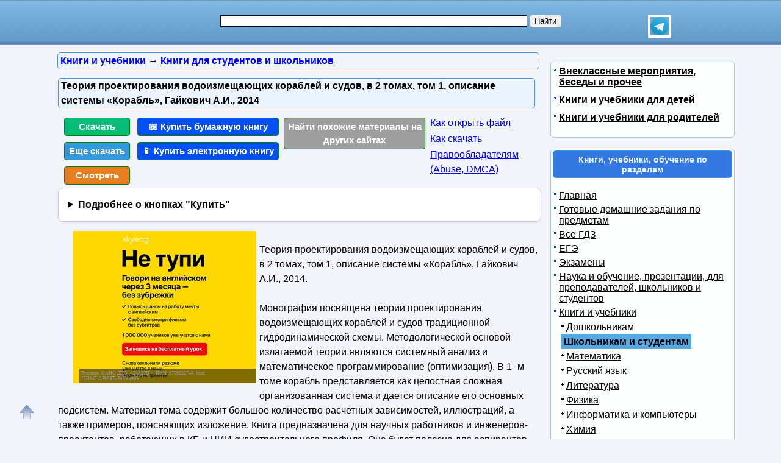

--- FILE ---
content_type: text/html; charset=utf-8
request_url: https://obuchalka.org/20210326130702/teoriya-proektirovaniya-vodoizmeschauschih-korablei-i-sudov-v-2-tomah-tom-1-opisanie-sistemi-korabl-gaikovich-a-i-2014.html
body_size: 18541
content:
<!DOCTYPE html>
<html lang="ru">
<head>
<meta charset="UTF-8">
<meta name="viewport" content="width=device-width, initial-scale=1">
<base href="https://obuchalka.org/"><title>Теория проектирования водоизмещающих кораблей и судов, в 2 томах, том 1, описание системы «Корабль», Гайкович А.И., 2014</title><meta name="description" content="Смотреть, читать и скачать бесплатно pdf, djvu и купить бумажную и электронную книгу по лучшей цене со скидкой: Теория проектирования водоизмещающих кораблей и судов, в 2 томах, том 1, описание системы «Корабль», Гайкович А.И., 2014. Монография посвящена теории проектирования водоизмещающих кораблей и судов традиционной гидродинамической схемы. Методологической основой излагаемой теории являются системный анализ и математическое программирование (оптимизация). В 1 -м томе корабль представляется как целостная сложная организованная система и дается описание его основных подсистем. Материал тома содержит большое количество расчетных зависимостей, иллюстраций"><meta name="keywords" content="Гайкович, 2014, корабль, проектирование" /><link href="/favicon.ico" rel="shortcut icon" type="image/x-icon" /><link rel="stylesheet" href="/templates/obuchalka/s169-min.css" type="text/css" /><link rel="canonical" href="https://obuchalka.org/20210326130702/teoriya-proektirovaniya-vodoizmeschauschih-korablei-i-sudov-v-2-tomah-tom-1-opisanie-sistemi-korabl-gaikovich-a-i-2014.html"><meta name="revisit-after" content="1 days"><meta name="rating" content="safe for kids"><meta property="og:title" content="Теория проектирования водоизмещающих кораблей и судов, в 2 томах, том 1, описание системы «Корабль», Гайкович А.И., 2014"><meta property="og:type" content="book"><meta property="og:url" content="https://obuchalka.org/20210326130702/teoriya-proektirovaniya-vodoizmeschauschih-korablei-i-sudov-v-2-tomah-tom-1-opisanie-sistemi-korabl-gaikovich-a-i-2014.html"><meta property="og:image" content="https://obuchalka.org/img/knigi/student/1307/130702.jpg"><meta property="og:description" content="Смотреть, читать и скачать бесплатно pdf, djvu и купить бумажную и электронную книгу по лучшей цене со скидкой: Теория проектирования водоизмещающих кораблей и судов, в 2 томах, том 1, описание системы «Корабль», Гайкович А.И., 2014. Монография посвящена теории проектирования водоизмещающих кораблей и судов традиционной гидродинамической схемы. Методологической основой излагаемой теории являются системный анализ и математическое программирование (оптимизация). В 1 -м томе корабль представляется как целостная сложная организованная система и дается описание его основных подсистем. Материал тома содержит большое количество расчетных зависимостей, иллюстраций"><meta property="og:site_name" content="Obuchalka.org - все для школьников, студентов, учащихся, преподавателей и родителей"><style>
ul#relateditemlist, ul#neweritemlist, ul#olderitemlist{
background-color: white;
}
ul#relateditemlist a, ul#neweritemlist a, ul#olderitemlist a {
  color: blue;
  font-weight: normal;
}
ul#relateditemlist a:hover, ul#neweritemlist a:hover, ul#olderitemlist a:hover {
  font-weight: normal;
}

details {
  background-color: #fff;
  border: 1px solid #ccc;
  border-radius: 8px;
  padding: 15px;
  margin-bottom: 10px;
  box-shadow: 0 2px 4px rgba(0, 0, 0, 0.05);
  transition: all 0.3s ease;
}
summary {
  cursor: pointer;
  font-size: 16px;
  font-weight: bold;
  outline: none;
}



/* контейнер для кнопок */
.buttons-group {
  display: flex;
  flex-wrap: wrap;
  gap: 8px;                /* расстояние между кнопками */
}

/* базовый стиль кнопок */
.btndwn {
  display: inline-block;
  padding: 0.6em 1.2em;
  font-size: 0.95rem;
  font-weight: 500;
  text-align: center;
  text-decoration: none;
  border-radius: 4px;       /* скругление */
  color: #fff;
  transition: opacity .2s;
}
.btndwn:hover {
  opacity: 0.85;
}

/* основная зелёная кнопка */
.btndwngrn {
  background-color: #27ae60;
}

/* второстепенная кнопка «Еще скачать» */
#clickdwn1 {
  background-color: #3498db;
}

/* кнопка «Смотреть» */
#read3 {
  background-color: #e67e22;
}

.btndwnblue-new{background-color: #0050F4 !important;}/*#008dfd #0110ea*/
.btnartsrch-new{background-color: #9E9E9E !important;}

</style>
<style>
ul.bc-list{margin:0;padding:0;list-style:none}ul.bc-list li{display:inline;margin:0;padding:0;list-style:none}
a#gotop{position:fixed;bottom:20px;left:20px;width:24px;height:24px;padding:12px;margin:0;text-decoration:none;display:none}
@media(min-width:890px){a#gotop{display:inline}}
a.btndwn,a.btndwn2{font-weight:bold;display:block;color:white;text-decoration:none;text-align:center;border:1px solid #008300}
a.btndwn{background:#07BB79;padding:3px;border-radius:4px;width:100px;float:left;margin:5px 2px}
a.btndwn2{background:#07BB79 repeat scroll;border:1px solid #07BB79;border-radius:4px;box-shadow:0 0 1px #000000;font-size:18px;padding:12px 20px;text-shadow:1px 1px 1px #009900;width:80px;margin:0 auto}
a.btndwn:hover,a.btndwn:active,a.btndwn2:hover,a.btndwn2:active{background:#0CC782}

a.btndwngrn{padding:3px;background:#009900;background:-moz-linear-gradient(top, #16CE16 0, #009900 100%);background:-webkit-gradient(linear, left top, left bottom, color-stop(0, #16CE16), color-stop(100%, #009900));background:-webkit-linear-gradient(top, #16CE16 0, #009900 100%);background:-o-linear-gradient(top, #16CE16 0, #009900 100%);background:-ms-linear-gradient(top, #16CE16 0, #009900 100%);background:linear-gradient(to bottom, #16CE16 0, #009900 100%);border:1px solid #008300}
a.btndwngrn:hover,a.btndwngrn:active,a.btndwngrn:hover,a.btndwngrn:active{background:-moz-linear-gradient(top, #16CE16 30%, #009900 100%);background:-webkit-gradient(linear, left top, left bottom, color-stop(30%, #16CE16), color-stop(100%, #009900));background:-webkit-linear-gradient(top, #16CE16 30%, #009900 100%);background:-o-linear-gradient(top, #16CE16 30%, #009900 100%);background:-ms-linear-gradient(top, #16CE16 30%, #009900 100%);background:linear-gradient(to bottom, #16CE16 30%, #009900 100%);cursor:pointer}

a.btndwnblue{padding:3px;background:#0110ea;background:-moz-linear-gradient(top, #008dfd 0, #0110ea 100%);background:-webkit-gradient(linear, left top, left bottom, color-stop(0, #008dfd), color-stop(100%, #0110ea));background:-webkit-linear-gradient(top, #008dfd 0, #0110ea 100%);background:-o-linear-gradient(top, #008dfd 0, #0110ea 100%);background:-ms-linear-gradient(top, #008dfd 0, #0110ea 100%);background:linear-gradient(to bottom, #008dfd 0, #0110ea 100%);border:1px solid #076bd2}
a.btndwnblue:hover,a.btndwnblue:active,a.btndwnblue:hover,a.btndwnblue:active{background:-moz-linear-gradient(top, #008dfd 30%, #0110ea 100%);background:-webkit-gradient(linear, left top, left bottom, color-stop(30%, #008dfd), color-stop(100%, #0110ea));background:-webkit-linear-gradient(top, #008dfd 30%, #0110ea 100%);background:-o-linear-gradient(top, #008dfd 30%, #0110ea 100%);background:-ms-linear-gradient(top, #008dfd 30%, #0110ea 100%);background:linear-gradient(to bottom, #008dfd 30%, #0110ea 100%);cursor:pointer}

a.btnartsrch{padding:3px;background:#4A8EE4;background:-moz-linear-gradient(top, #509AF9 0, #4A8EE4 100%);background:-webkit-gradient(linear, left top, left bottom, color-stop(0, #509AF9), color-stop(100%, #4A8EE4));background:-webkit-linear-gradient(top, #509AF9 0, #4A8EE4 100%);background:-o-linear-gradient(top, #509AF9 0, #4A8EE4 100%);background:-ms-linear-gradient(top, #509AF9 0, #4A8EE4 100%);background:linear-gradient(to bottom, #509AF9 0, #4A8EE4 100%);border:1px solid #076bd2}
a.btnartsrch:hover,a.btnartsrch:active,a.btnartsrch:hover,a.btnartsrch:active{background:-moz-linear-gradient(top, #509AF9 30%, #4A8EE4 100%);background:-webkit-gradient(linear, left top, left bottom, color-stop(30%, #509AF9), color-stop(100%, #4A8EE4));background:-webkit-linear-gradient(top, #509AF9 30%, #4A8EE4 100%);background:-o-linear-gradient(top, #509AF9 30%, #4A8EE4 100%);background:-ms-linear-gradient(top, #509AF9 30%, #4A8EE4 100%);background:linear-gradient(to bottom, #509AF9 30%, #4A8EE4 100%);cursor:pointer}

a.btnlink{margin:2px 2px;display:block}
#o1{display:none;position:fixed;left:0px;top:0px;width:100%;height:100%;text-align:center;z-index:1000;background-color:#AAA;filter:progid:DXImageTransform.Microsoft.Alpha(opacity=60);-moz-opacity:0.6;-khtml-opacity:0.6;opacity:0.6;zoom:1;}#o2{display:none;position:fixed;width:300px;height:360px;margin:0;left:5px;top:10px;background-color:#fff;padding:10px;text-align:center;border:solid 2px #09C;border-radius:5px;z-index:1001}#o2 ul{text-align:left}a.bttn{display:inline-block;color:white;text-decoration:none;padding:2px 6px;outline:none;border-width:2px 0;border-style:solid none;border-color:#60a3d8 #2970a9 #2970a9 #60a3d8;border-radius:6px;background:#60a3d8;transition:0.2s}a.bttn:hover{background:#5796c8}a.bttn:active{background:#9dc7e7}
#rekartright{float:right;display:block;margin:5px 25px 5px 5px;width:1px;padding:0}@media screen and (max-width:539px){#rekartright{margin:5px 0;float:none}}
#rekartleft{float:left;display:block;margin:5px 5px 5px 25px;width:1px;padding:0}@media screen and (max-width:539px){#rekartleft{margin:5px 0;float:none}}
</style>
<script async src="https://www.googletagmanager.com/gtag/js?id=UA-5868370-22"></script>
<script>
  window.dataLayer = window.dataLayer || [];
  function gtag(){dataLayer.push(arguments);}
  gtag('js', new Date());

  gtag('config', 'UA-5868370-22');
</script>

<script>
var gbookid='',d=document,actHeight=400,actWidth=320,buybookid="";
function mkAct(act,no)
{
if(act==1){gtag('event', 'art', { 'event_category': 'clickdwn', 'event_label': '130702' } );}

return true;
}
function overlay(retval){var d=document,el1=d.getElementById("o1"),el2=d.getElementById("o2");if(el1.style.display=="none"){el1.style.display="block";el2.style.display="block";} else{el1.style.display="none";el2.style.display="none";}return retval;}
function concathtml(idt,idf){var d=document,el=d.getElementById(idf);if(el) d.getElementById(idt).innerHTML=d.getElementById(idt).innerHTML+el.innerHTML;}
function oncllnk(){var d=document,bsrct="/naback/slot/4",rd=d.getElementById('reladv'),inbt=d.getElementById('inbt'); if(rd) rd.innerHTML="";concathtml('reladv','relateditemlist');concathtml('reladv','neweritemlist');concathtml('reladv','olderitemlist');if(inbt) inbt.innerHTML='<iframe name="nbt" id="nbt" width="300" height="100" src="' + bsrct + '" style="position:relative;top:0;left:0;" scrolling="no" marginwidth="0" marginheight="0" frameborder="0" vspace="0" hspace="0" allowTransparency="true"></iframe>';overlay(true);}
function addtofav(a)
{var w=window,d=document,doc_url=d.location,s=d.createElement('div').style;var isFirefox35=((navigator.userAgent.toLowerCase().indexOf('firefox')!=-1)&&(s.wordWrap!==undefined)&&(s.MozTransform!==undefined));try
{w.external.AddFavorite(doc_url,""+d.title);}
catch(e)
{if((typeof(opera)=="object")||(w.opera)||(isFirefox35))
{a.href=doc_url;a.rel="sidebar";a.title=""+d.title;return true;}
else alert('Нажмите Ctrl-D для добавления в избранное/закладки');}
return false;}
</script>
</head>
<body>

<div id="nhead">
	<div id="nhead-wrap">
		<div id="nlogo"><a href="/"><img src="/images/shared.png" alt="Учебники, ГДЗ, решебники, ЕГЭ, ГИА, экзамены, книги." title="Учебники, ГДЗ, решебники, ЕГЭ, ГИА, экзамены, книги."></a></div>
		<div id="nsearchtop"><div style="display:flex"><form action="/search.html?view=search" method="get" target="_blank" style="width:90%"><input type="text" name="text" value="" id="nsearchtop-input"><input type="hidden" name="searchid" value=""><input type="hidden" name="l10n" value="ru"><input type="hidden" name="reqenc" value="utf-8"><input type="hidden" name="web" value="0"> <input type="submit" value="Найти"></form><a href="https://t.me/uchebniki_ege_oge" rel="nofollow noopener" target="_blank"><img src="/images/telegram_logo.svg" alt="Обучалка в Телеграм" title="Обучалка в Телеграм" style="width:30px;height:30px;border:4px solid white" width="30" height="30"></a></div></div>
	</div>
</div>
<div class="clearfloat"></div>
<div id="wrapper">
	<div id="page">
		<div id="content">
<div class="scc-path">
<ul itemscope itemtype="http://schema.org/BreadcrumbList" class="bc-list"><li itemprop="itemListElement" itemscope itemtype="http://schema.org/ListItem">
<a itemprop="item" href="/knigi/">
<span itemprop="name">Книги и учебники</span></a>
<meta itemprop="position" content="1"> &rarr; 
</li>
<li itemprop="itemListElement" itemscope itemtype="http://schema.org/ListItem">
<a itemprop="item" href="/knigi-dlya-studentov-i-shkolnikov/">
<span itemprop="name">Книги для студентов и школьников</span></a>
<meta itemprop="position" content="2">
</li>
</ul></div>	
	
<script>gtag('event', 'artnotlocked', { 'event_category': 's1-c2', 'event_label': '130702' } );</script>
<div class="artwrap"><div class="art"><h1>Теория проектирования водоизмещающих кораблей и судов, в 2 томах, том 1, описание системы «Корабль», Гайкович А.И., 2014</h1><div class="artnav"></div><div style="width:120px; float:left"><a class="btndwn" href="https://fileskachat.com/file/81902_4b7ed69188fcc83960747ed9d4626588.html" rel="nofollow" target="_blank" onclick="return oncllnk();">Скачать</a><a id="clickdwn1" class="btndwn" style="margin-left:2px" href="https://obuchalka.org/20210326130702/teoriya-proektirovaniya-vodoizmeschauschih-korablei-i-sudov-v-2-tomah-tom-1-opisanie-sistemi-korabl-gaikovich-a-i-2014.html#download" onclick="return mkAct(1,1);">Еще скачать</a><a id="read3" rel="nofollow" target="_blank" class="btndwn" style="margin-left:2px" href="https://fileskachat.com/view/81902_4b7ed69188fcc83960747ed9d4626588.html">Смотреть</a></div>
<script>
buybookid='/buy/130702#bumajnaya';
</script>
<div style="width:240px;float:left"><a class="btndwn btndwnblue-new" style="margin-left:2px;width:224px" href="/buy/130702#bumajnaya" rel="nofollow" target="_blank">📖 Купить бумажную книгу</a><a class="btndwn btndwnblue-new" style="margin-left:2px;width:224px" href="/buy/130702#elektronnaya" rel="nofollow" target="_blank">📱 Купить электронную книгу</a></div><div style="width:240px;float:left"><a class="btndwn btnartsrch-new" style="margin-left:2px;width:224px" href="/searchdoc/130702" rel="nofollow" target="_blank">Найти похожие материалы на других сайтах</a></div><div style="width:180px;float:left"><a class="btnlink" style="margin-left:2px" target="_blank" href="/2013050871087/kak-razarhivirovat-i-otkrit-fail.html?utm_source=nashol&utm_medium=kak-otkrit&utm_campaign=kak-otkrit">Как открыть файл</a><a class="btnlink" style="margin-left:2px" target="_blank" href="/2013050671045/instrukciya-po-skachivaniu-failov.html?utm_source=nashol&utm_medium=kak-skachat&utm_campaign=kak-skachat">Как скачать</a><a class="btnlink" style="margin-left:2px" href="/2014011675342/informaciya-dlya-pravoobladatelei.html" rel="nofollow" target="_blank">Правообладателям (Abuse, DMСA)</a></div><div class="clearfloat"></div><details><summary>Подробнее о кнопках "Купить"</summary> <p>По кнопкам "<b>Купить бумажную книгу</b>" или "<b>Купить электронную книгу</b>" можно купить в официальных магазинах эту книгу, если она имеется в продаже, или похожую книгу. Результаты поиска формируются при помощи поисковых систем Яндекс и Google на основании названия и авторов книги.</p><p>Наш сайт не занимается продажей книг, этим занимаются вышеуказанные магазины. Мы лишь даем пользователям возможность найти эту или похожие книги в этих магазинах.</p><p>Список книг, которые предлагают магазины, можно увидеть перейдя на одну из страниц покупки, для этого надо нажать на одну из этих кнопок.</p></details><div class="content-article-text"><!--noindex-->
<div id="rekartleft"></div>
<!--/noindex-->
<br />Теория проектирования водоизмещающих кораблей и судов, в 2 томах, том 1, описание системы «Корабль», Гайкович А.И., 2014.<br /><br />Монография посвящена теории проектирования водоизмещающих кораблей и судов традиционной гидродинамической схемы. Методологической основой излагаемой теории являются системный анализ и математическое программирование (оптимизация). В 1 -м томе корабль представляется как целостная сложная организованная система и дается описание его основных подсистем. Материал тома содержит большое количество расчетных зависимостей, иллюстраций, а также примеров, поясняющих изложение. Книга предназначена для научных работников и инженеров-проектантов, работающих в КБ и НИИ судостроительного профиля. Она будет полезна для аспирантов, студентов и курсантов, обучающихся по соответствующей специальности.<br /><br /><img src="/img/knigi/student/1307/130702.jpg" class="img-align" width="132" height="209" alt="Теория проектирования водоизмещающих кораблей и судов, в 2 томах, том 1, описание системы «Корабль», Гайкович А.И., 2014" title="Теория проектирования водоизмещающих кораблей и судов, в 2 томах, том 1, описание системы «Корабль», Гайкович А.И., 2014" /><br /><br /><br /><br /><strong>Введение.</strong><br /><br />Корабль — это сплав науки и искусства, зеркало, отражающее наивысшие достижения современного ему общества. Корабль — это символ, вплетенный в ткань истории человеческой цивилизации. Так, средством спасения человечества послужило изделие судостроительной корпорации «Ной и сыновья» (Книга Бытия, ст. 14-22), причем заказчиком и Главным конструктором проекта выступил Господь Бог. Какой еще образец техники может похвастать такой квалификацией своего создателя? Корабль «Арго», на котором герои греческих мифов совершили поход в Колхиду за Золотым Руном, также был построен не без вмешательства богов. За постройкой «Арго» наблюдала Афина Паллада. Именно она внушила строителю, какие выбрать сосны для бортов и мачты, как их обстругать и соединить доски швами, в каких местах скрепить гвоздями. Для киля Афина сама принесла из Додоны дубовое бревно. Оно было не только крепче меди, но и обладало даром речи. Правда, понимать эту речь мог не всякий. Когда «Арго» был готов и тщательно осмолен, на борту у носа нарисовали синий глаз, чтобы корабль не был слеп и видел, куда идет.<br /><br /><strong>Оглавление.</strong><br /><br />ВВЕДЕНИЕ.<br />Литература.<br />ГЛАВА 1. МЕТОДОЛОГИЧЕСКИЕ ОСНОВЫ ПРОЦЕССА ПРОЕКТИРОВАНИЯ КОРАБЛЯ.<br />ГЛАВА 2. ПОДСИСТЕМА «КОРПУС И НАДСТРОЙКИ» КАК НЕСУЩАЯ И ФОРМООБРАЗУЮЩАЯ ПЛАТФОРМА СИСТЕМЫ «КОРАБЛЬ».<br />ГЛАВА 3. ПРОПУЛЬСИВНЫЙ КОМПЛЕКС (ПОДСИСТЕМА «ДВИЖЕНИЕ»).<br />ГЛАВА 4. ПОДСИСТЕМА «ЭНЕРГИЯ».<br />ГЛАВА 5. ПОДСИСТЕМА «ЭКИПАЖ».<br />ГЛАВА 6. ПОДСИСТЕМА «МАНЕВРИРОВАНИЕ».<br />ГЛАВА 7. ПОДСИСТЕМА «СТАБИЛИЗАЦИЯ».<br />ГЛАВА 8. ПОДСИСТЕМА «НАВИГАЦИЯ, СВЯЗЬ И СИГНАЛИЗАЦИЯ».<br />ГЛАВА 9. ЦЕЛЕВЫЕ ПОДСИСТЕМЫ.<br />ГЛАВА 10. ПОДСИСТЕМА «УПРАВЛЕНИЕ И ИНФОРМАЦИЯ».<br />Литература.<br /><br />
<br><div id="download"></div>
<div class="rekl-download-art">
<div id="yandex_rtb_R-A-1957248-2" style="min-height:250px"></div>
</div>
<br><span class="download-text">Бесплатно скачать электронную книгу в удобном формате, смотреть и читать:</span>

<br><a href="https://fileskachat.com/file/81902_4b7ed69188fcc83960747ed9d4626588.html" class="link-in-content" style="font-weight:bold;" rel="nofollow" target="_blank" onclick="return oncllnk();">Скачать книгу Теория проектирования водоизмещающих кораблей и судов, в 2 томах, том 1, описание системы «Корабль», Гайкович А.И., 2014</a> - fileskachat.com, быстрое и бесплатное скачивание.<br><br><a href="https://fileskachat.com/file/81902_4b7ed69188fcc83960747ed9d4626588.html" rel="nofollow" class="btndwn2" style="width:200px;padding:10px 10px;font-size:18px" target="_blank" onclick="return oncllnk();">Скачать pdf</a><br><span>Ниже можно купить эту книгу, если она есть в продаже, и похожие книги по лучшей цене со скидкой с доставкой по всей России.</span><a class="btndwn btndwnblue" style="width:200px;float:none;height:33px;margin: 0 auto; padding:10px 10px;font-size:22px" href="/buy/130702#bumajnaya" rel="nofollow" target="_blank">Купить книги</a><div class="clearfloat"></div><br><div style="float:left;height:40px;margin: 0 20px"><a href="/2013050671045/instrukciya-po-skachivaniu-failov.html" target="_blank">Как скачать файл</a></div> <div style="float:left;height:40px;margin: 0 20px"><a href="/2013050871087/kak-razarhivirovat-i-otkrit-fail.html" target="_blank">Как открыть файл</a></div> <div style="float:left;height:40px;margin: 0 20px"><a href="/2014011675342/informaciya-dlya-pravoobladatelei.html" rel="nofollow" target="_blank">Правообладателям</a></div> <div class="clearfloat"></div><br>
<div id="read"></div><br><a class="link-in-content" onclick="return oncllnk();" target="_blank" href="https://yadi.sk/i/HZkGo00OFMz5nA">Скачать</a>
 - pdf - Яндекс.Диск.<div class="artdat1" style="margin-top:30px">Дата публикации: <time datetime="2021-03-26T07:50:36+0000">26.03.2021 07:50 UTC</time></div>
<br>
<!--noindex-->
<div class="clearfloat"> </div>
<br/>
<div id="yashare" class="ya-share2" data-yashareL10n="ru" data-services="vkontakte,odnoklassniki,moimir,viber,telegram,skype,twitter" data-yashareTheme="counter" data-limit="9"></div>
<br/>
<!--/noindex-->

<br>
<br>
<!--noindex-->
<b>Теги:</b> 
<!--/noindex-->
<a href="/tag/gaikovich/" title="Гайкович" rel="tag">Гайкович</a> :: <a href="/tag/2014/" title="2014" rel="tag">2014</a> :: <a href="/tag/korabl/" title="корабль" rel="tag">корабль</a> :: <a href="/tag/proektirovanie/" title="проектирование" rel="tag">проектирование</a><br><br><div class="rel-block"><hr />
<h3 class="related">Смотрите также учебники, книги и учебные материалы:</h3><ul id="relateditemlist" style="list-style: none; background-color: #f2f4fb;"><li style="display: flex; flex-direction: row; margin-top: 10px; border-radius: 4px; padding: 8px; box-sizing: border-box; background: white;"><a href="/20260102174275/missiya-python-sozdaem-igri-vmeste-s-detmi-makmanus-sh-2022.html"><img src="/img/knigi/prog/1742/174275.jpg" alt="Миссия Python, Создаем игры вместе с детьми, МакМанус Ш., 2022" width="150" height="220" style="width: 150px; height: auto;"></a><div style="display: flex; flex-direction: column; padding-left: 10px"><a href="/20260102174275/missiya-python-sozdaem-igri-vmeste-s-detmi-makmanus-sh-2022.html">Миссия Python, Создаем игры вместе с детьми, МакМанус Ш., 2022</a></div></li><li style="display: flex; flex-direction: row; margin-top: 10px; border-radius: 4px; padding: 8px; box-sizing: border-box; background: white;"><a href="/20251202173755/informatika-s-osnovami-geoinformatiki-osnovi-geoinformatiki-chast-2-lure-i-k-samsonov-t-e-2016.html"><img src="/img/knigi/informatika/1737/173755.jpg" alt="Информатика с основами геоинформатики, Основы геоинформатики, Часть 2, Лурье И.К., Самсонов Т.Е., 2016" width="150" height="220" style="width: 150px; height: auto;"></a><div style="display: flex; flex-direction: column; padding-left: 10px"><a href="/20251202173755/informatika-s-osnovami-geoinformatiki-osnovi-geoinformatiki-chast-2-lure-i-k-samsonov-t-e-2016.html">Информатика с основами геоинформатики, Основы геоинформатики, Часть 2, Лурье И.К., Самсонов Т.Е., 2016</a></div></li><li style="display: flex; flex-direction: row; margin-top: 10px; border-radius: 4px; padding: 8px; box-sizing: border-box; background: white;"><a href="/20251125173671/pojarnaya-bezopasnost-obschestvennih-i-jilih-zdanii-spravochnik-soburya-s-v-2021.html"><img src="/img/slovar/spravochnik/1736/173671.jpg" alt="Пожарная безопасность общественных и жилых зданий, Справочник, Собуря С.В., 2021" width="150" height="220" style="width: 150px; height: auto;"></a><div style="display: flex; flex-direction: column; padding-left: 10px"><a href="/20251125173671/pojarnaya-bezopasnost-obschestvennih-i-jilih-zdanii-spravochnik-soburya-s-v-2021.html">Пожарная безопасность общественных и жилых зданий, Справочник, Собуря С.В., 2021</a></div></li><li style="display: flex; flex-direction: row; margin-top: 10px; border-radius: 4px; padding: 8px; box-sizing: border-box; background: white;"><a href="/20250630171137/sovetskii-srednii-tank-t-62-skorobogatov-p-2017.html"><img src="/img/obuch/voennoe/1711/171137.jpg" alt="Советский средний танк Т-62, Скоробогатов П., 2017" width="150" height="220" style="width: 150px; height: auto;"></a><div style="display: flex; flex-direction: column; padding-left: 10px"><a href="/20250630171137/sovetskii-srednii-tank-t-62-skorobogatov-p-2017.html">Советский средний танк Т-62, Скоробогатов П., 2017</a></div></li></ul><div id="neweritemtitle">Следующие учебники и книги:</div><ul id="neweritemlist" style="list-style: none; background-color: #f2f4fb;"><li style="display: flex; flex-direction: row; margin-top: 10px; border-radius: 4px; padding: 8px; box-sizing: border-box; background: white;"><a href="/20210327130743/ballisticheskoe-proektirovanie-raket-pavluk-u-s-1996.html"><img src="/img/knigi/student/1307/130743.jpg" alt="Баллистическое проектирование ракет, Павлюк Ю.С., 1996" width="150" height="220" style="width: 150px; height: auto;"></a><div style="display: flex; flex-direction: column; padding-left: 10px"><a href="/20210327130743/ballisticheskoe-proektirovanie-raket-pavluk-u-s-1996.html">Баллистическое проектирование ракет, Павлюк Ю.С., 1996</a></div></li><li style="display: flex; flex-direction: row; margin-top: 10px; border-radius: 4px; padding: 8px; box-sizing: border-box; background: white;"><a href="/20210327130741/avtomatizirovannoe-proektirovanie-avtomobilnih-dorog-na-primere-indorcad-road-boikov-v-n-fedotov-g-a-purkin-v-i-2005.html"><img src="/img/knigi/student/1307/130741.jpg" alt="Автоматизированное проектирование автомобильных дорог, на примере IndorCAD/Road, Бойков В.Н., Федотов Г.А., Пуркин В.И., 2005" width="150" height="220" style="width: 150px; height: auto;"></a><div style="display: flex; flex-direction: column; padding-left: 10px"><a href="/20210327130741/avtomatizirovannoe-proektirovanie-avtomobilnih-dorog-na-primere-indorcad-road-boikov-v-n-fedotov-g-a-purkin-v-i-2005.html">Автоматизированное проектирование автомобильных дорог, на примере IndorCAD/Road, Бойков В.Н., Федотов Г.А., Пуркин В.И., 2005</a></div></li><li style="display: flex; flex-direction: row; margin-top: 10px; border-radius: 4px; padding: 8px; box-sizing: border-box; background: white;"><a href="/20210327130738/proektirovanie-sovremennih-uvelirnih-izdelii-s-podgotovkoi-konstruktorsko-tehnologicheskoi-dokumentacii-zaeva-n-a-bezdenejnih-a-g-2017.html"><img src="/img/knigi/student/1307/130738.jpg" alt="Проектирование современных ювелирных изделий с подготовкой конструкторско-технологической документации, Заева Н.А., Безденежных А.Г., 2017" width="150" height="220" style="width: 150px; height: auto;"></a><div style="display: flex; flex-direction: column; padding-left: 10px"><a href="/20210327130738/proektirovanie-sovremennih-uvelirnih-izdelii-s-podgotovkoi-konstruktorsko-tehnologicheskoi-dokumentacii-zaeva-n-a-bezdenejnih-a-g-2017.html">Проектирование современных ювелирных изделий с подготовкой конструкторско-технологической документации, Заева Н.А., Безденежных А.Г., 2017</a></div></li><li style="display: flex; flex-direction: row; margin-top: 10px; border-radius: 4px; padding: 8px; box-sizing: border-box; background: white;"><div style="display: flex; flex-direction: column; padding-left: 10px"><a href="/20210326130705/kak-organizovat-i-predstavit-issledovatelskii-proekt-75-prostih-pravil-radaev-v-v.html">Как организовать и представить исследовательский проект, 75 простых правил, Радаев В.В.</a></div></li></ul><div id="olderitemtitle">Предыдущие статьи:</div><ul id="olderitemlist" style="list-style: none; background-color: #f2f4fb;"><li style="display: flex; flex-direction: row; margin-top: 10px; border-radius: 4px; padding: 8px; box-sizing: border-box; background: white;"><a href="/20210326130688/injenernoe-obrazovanie-n-27-2020.html"><img src="/img/knigi/student/1306/130688.jpg" alt="Инженерное образование, №27, 2020" width="150" height="220" style="width: 150px; height: auto;"></a><div style="display: flex; flex-direction: column; padding-left: 10px"><a href="/20210326130688/injenernoe-obrazovanie-n-27-2020.html">Инженерное образование, №27, 2020</a></div></li><li style="display: flex; flex-direction: row; margin-top: 10px; border-radius: 4px; padding: 8px; box-sizing: border-box; background: white;"><a href="/20210324130628/imena-i-familii-proishojdenie-i-znachenie-kublickaya-i-v.html"><img src="/img/knigi/student/1306/130628.jpg" alt="Имена и фамилии, Происхождение и значение, Кублицкая И.В." width="150" height="220" style="width: 150px; height: auto;"></a><div style="display: flex; flex-direction: column; padding-left: 10px"><a href="/20210324130628/imena-i-familii-proishojdenie-i-znachenie-kublickaya-i-v.html">Имена и фамилии, Происхождение и значение, Кублицкая И.В.</a></div></li><li style="display: flex; flex-direction: row; margin-top: 10px; border-radius: 4px; padding: 8px; box-sizing: border-box; background: white;"><a href="/20210323130579/sbornik-uprajnenii-dlya-razvitiya-rechevogo-golosa-telejurnalista-savostyanov-a-i-2021.html"><img src="/img/knigi/student/1305/130579.jpg" alt="Сборник упражнений для развития речевого голоса тележурналиста, Савостьянов А.И., 2021" width="150" height="220" style="width: 150px; height: auto;"></a><div style="display: flex; flex-direction: column; padding-left: 10px"><a href="/20210323130579/sbornik-uprajnenii-dlya-razvitiya-rechevogo-golosa-telejurnalista-savostyanov-a-i-2021.html">Сборник упражнений для развития речевого голоса тележурналиста, Савостьянов А.И., 2021</a></div></li><li style="display: flex; flex-direction: row; margin-top: 10px; border-radius: 4px; padding: 8px; box-sizing: border-box; background: white;"><a href="/20210320130465/hrestomatiya-po-etike-suhomlinskii-v-a-1990.html"><img src="/img/knigi/student/1304/130465.jpg" alt="Хрестоматия по этике, Сухомлинский В.А., 1990" width="150" height="220" style="width: 150px; height: auto;"></a><div style="display: flex; flex-direction: column; padding-left: 10px"><a href="/20210320130465/hrestomatiya-po-etike-suhomlinskii-v-a-1990.html">Хрестоматия по этике, Сухомлинский В.А., 1990</a></div></li></ul><div id="prev_next_buttom"><span class="extranews_priviuospage"><a href="/20210327130744/proektirovanie-integralnih-mikroshem-konspekt-lekcii-belova-g-f-bulusheva-m-a-popov-v-d-2009.html" title="Проектирование интегральных микросхем, конспект лекций, Белова Г.Ф., Булушева М.А., Попов В.Д., 2009">&lt;&lt; Предыдущая статья</a></span><span class="extranews_nextpage"><a href="/20210319130452/innovacionno-metodicheskaya-rabota-bibliotek-kachanova-e-u-2007.html" title="Инновационно-методическая работа библиотек, Качанова Е.Ю., 2007">Следующая статья &gt;&gt;</a></span></div><hr /></div></div><br></div></div><span class="article_separator">&nbsp;</span><br>
			<br><br><div class="clearfloat">&nbsp;</div>
		</div>
		<div id="page-bar-r">
<!--noindex--><div style="margin:0 0 10px;padding:0;width:100%" id="reklright240ya">
<div id="yandex_rtb_R-A-1957248-1"></div>
</div><!--/noindex-->
<div class="sb">
<ul class="relatedcats"><li><a href="/vneklassnie-meropriyatiya-besedi-i-prochee/">Внеклассные мероприятия, беседы и прочее</a></li><li><a href="/knigi-dlya-detei/">Книги и учебники для детей</a></li><li><a href="/knigi-dlya-roditelei/">Книги и учебники для родителей</a></li></ul><br /></div><br />

<div class="sb"><h3>Книги, учебники, обучение по разделам</h3><br />
<ul class="menu"><li><a href="/">Главная</a></li><li><a href="/sect/gotovie-domashnie-zadaniya-gdz/">Готовые домашние задания по предметам</a></li><li><a href="/gdz/index.html">Все ГДЗ</a></li><li><a href="/ege/">ЕГЭ</a></li><li><a href="/ekzameni/index.html">Экзамены</a></li><li><a href="/nauka-i-obuchenie/">Наука и обучение, презентации, для преподавателей, школьников и студентов</a></li><li class="active"><a href="/knigi/">Книги и учебники</a><ul><li><a href="/doshkolnikam/">Дошкольникам</a></li><li><span class="separator">Школьникам и студентам</span></li><li><a href="/knigi-po-matematike/">Математика</a></li><li><a href="/knigi-po-russkomu-yaziku/">Русский язык</a></li><li><a href="/knigi-russkaya-literatura/">Литература</a></li><li><a href="/knigi-po-fizike/">Физика</a></li><li><a href="/informatika-i-komputeri/">Информатика и компьютеры</a></li><li><a href="/knigi-po-himii/">Химия</a></li><li><a href="/knigi-po-biologii/">Биология</a></li><li><a href="/knigi-po-politologii/">Политология</a></li><li><a href="/knigi-dlya-detei/">Для детей</a></li><li><a href="/knigi-po-iskusstvovedeniu/">Искусствоведение</a></li><li><a href="/knigi-po-tehnologii/">Технология</a></li><li><a href="/knigi-po-sociologii/">Социология</a></li><li><a href="/knigi-po-pedagogike/">Педагогика</a></li><li><a href="/pravila-dorojnogo-dvijeniya/">Правила дорожного движения</a></li><li><a href="/knigi-po-anatomii/">Анатомия</a></li><li><a href="/knigi-po-botanike/">Ботаника</a></li><li><a href="/hudojestvennaya-literatura/">Художественная литература</a></li><li><a href="/knigi-po-ritorike/">Риторика</a></li><li><a href="/knigi-po-obj/">ОБЖ</a></li><li><a href="/knigi-po-istorii/">История</a></li><li><a href="/knigi-po-chercheniu/">Черчение</a></li><li><a href="/knigi-po-psihologii/">Психология</a></li><li><a href="/knigi-po-filosofii/">Философия</a></li><li><a href="/knigi-urisprudenciya-i-pravo/">Право и юриспруденция</a></li><li><a href="/knigi-po-astronomii/">Астрономия</a></li><li><a href="/knigi-po-fizkulture/">Физкультура</a></li><li><a href="/knigi-po-muzike/">Музыка</a></li><li><a href="/knigi-po-ekologii/">Экология</a></li><li><a href="/knigi-po-religii/">Религия, теология, религиоведение</a></li><li><a href="/knigi-obschestvoznanie/">Обществознание</a></li><li><a href="/knigi-po-paleontologii/">Палеонтология</a></li><li><a href="/knigi-po-geografii/">География</a></li><li><a href="/knigi-po-estestvoznaniu/">Естествознание</a></li><li><a href="/zarubejnaya-literatura/">Зарубежная литература</a></li><li id="current" class="active"><a href="/knigi-dlya-studentov-i-shkolnikov/">Студентам и школьникам</a></li><li><a href="/knigi-po-kulturologii/">Культурология</a></li><li><a href="/knigi-dlya-roditelei/">Для родителей</a></li><li><a href="/nauchnaya-literatura/">Научная литература</a></li><li><a href="/knigi-po-risovaniu-i-izobrazitelnomu-iskusstvu/">Рисование и изобразительное искусство</a></li><li><a href="/soprotivlenie-materialov/">Сопротивление материалов</a></li><li><span class="separator">Иностранные  языки</span></li><li><a href="/knigi-po-angliiskomu-yaziku/">Английский язык</a></li><li><a href="/knigi-po-francuzskomu-yaziku/">Французский язык</a></li><li><a href="/knigi-po-ispanskomu-yaziku/">Испанский язык</a></li><li><a href="/knigi-po-nemeckomu-yaziku/">Немецкий язык</a></li><li><a href="/knigi-po-italyanskomu-yaziku/">Итальянский язык</a></li><li><a href="/knigi-po-latinskomu-yaziku/">Латинский язык</a></li><li><a href="/knigi-po-ukrainskomu-yaziku/">Украинский язык</a></li><li><a href="/knigi-po-belorusskomu-yaziku/">Белорусский язык</a></li><li><a href="/knigi-po-armyanskomu-yaziku/">Армянский язык</a></li><li><a href="/knigi-po-tatarskomu-yaziku/">Татарский язык</a></li><li><a href="/knigi-po-uzbekskomu-yaziku/">Узбекский язык</a></li><li><a href="/knigi-po-koreiskomu-yaziku/">Корейский язык</a></li><li><a href="/knigi-po-krimsko-tatarskomu-yaziku/">Крымско-татарский язык</a></li><li><a href="/knigi-po-azerbaidjanskomu-yaziku/">Азербайджанский язык</a></li><li><a href="/knigi-po-arabskomu-yaziku/">Арабский язык</a></li><li><a href="/knigi-po-tureckomu-yaziku/">Турецкий язык</a></li><li><a href="/knigi-po-kazahskomu-yaziku/">Казахский язык</a></li><li><a href="/knigi-po-grecheskomu-yaziku/">Греческий язык</a></li><li><a href="/knigi-po-latishskomu-yaziku/">Латышский язык</a></li><li><a href="/knigi-po-polskomu-yaziku/">Польский язык</a></li><li><a href="/knigi-po-portugalskomu-yaziku/">Португальский язык</a></li><li><a href="/knigi-po-cheshskomu-yaziku/">Чешский язык</a></li><li><a href="/knigi-po-shvedskomu-yaziku/">Шведский язык</a></li><li><a href="/knigi-po-yaponskomu-yaziku/">Японский язык</a></li><li><a href="/knigi-po-donskim-kazachim-govoram/">Донской казачий говор</a></li><li><a href="/knigi-po-ivritu/">Иврит</a></li><li><a href="/knigi-po-kitaiskomu-yaziku/">Китайский язык</a></li><li><a href="/knigi-po-finskomu-yaziku/">Финский язык</a></li><li><a href="/knigi-po-yazikoznaniu/">Языкознание</a></li><li><a href="/knigi-po-gruzinskomu-yaziku/">Грузинский язык</a></li><li><a href="/knigi-po-kirgizskomu-yaziku/">Киргизский язык</a></li><li><a href="/knigi-po-turkmenskomu-yaziku/">Туркменский язык</a></li><li><a href="/knigi-po-karakalpakskomu-yaziku/">Каракалпакский язык</a></li><li><a href="/knigi-po-tadjikskomu-yaziku/">Таджикский язык</a></li><li><span class="separator">Экономика</span></li><li><a href="/knigi-po-menedjmentu/">Менеджмент</a></li><li><a href="/knigi-po-marketingu/">Маркетинг</a></li><li><a href="/knigi-po-ekonomike/">Экономика</a></li><li><a href="/knigi-po-finansam/">Финансы</a></li><li><a href="/knigi-po-buhgalterii/">Бухгалтерия</a></li><li><a href="/knigi-po-biznesu/">Бизнес</a></li><li><a href="/knigi-po-predprinimatelstvu/">Предпринимательство</a></li><li><a href="/knigi-po-tovarovedeniu/">Товароведение</a></li><li><span class="separator">Прочее</span></li><li><a href="/knigi-po-ezoterike/">Эзотерика</a></li><li><a href="/knigi-dlya-fotolubitelei/">Фотолюбителям</a></li><li><a href="/hobbi-i-razvlecheniya/">Хобби и развлечения</a></li><li><a href="/knigi-po-elektronike-i-elektrotehnike/">Электроника и электротехника</a></li><li><a href="/knigi-po-farmakologii-farmakopei/">Фармакология, фармакопея</a></li><li><a href="/knigi-po-nanotehnologiyam/">Нанотехнологии</a></li><li><a href="/knigi-dlya-avtomobilistov-avtolubitelei/">Автомобили, для автомобилистов, автолюбителей</a></li><li><a href="/knigi-o-samoletah-samoletostroenii/">Самолеты, самолетостроение</a></li><li><a href="/knigi-dlya-ohotnikov-ob-ohote/">Охотникам</a></li><li><a href="/knigi-o-mobilnih-telefonah/">Мобильные телефоны</a></li><li><a href="/knigi-po-stroitelstvu-i-remontu/">Строительство и ремонт</a></li><li><a href="/knigi-po-tehnologiyam-obrabotki-tkani/">Технологии обработки ткани</a></li><li><a href="/knigi-po-tehnologiyam-obrabotki-pischevih-produktov/">Технологии обработки пищевых продуктов</a></li><li><a href="/knigi-po-tehnologiyam-obrabotki-drevesini/">Технологии обработки древесины</a></li><li><a href="/knigi-po-tehnologii-selskohozyaistvennogo-proizvodstva/">Технологии сельскохозяйственного производства</a></li><li><a href="/knigi-po-geologii/">Геология</a></li><li><a href="/zakaz-knig/">Заказ книг</a></li><li><a href="/java-knigi/">Java книги</a></li><li><a href="/knigi-po-mashinostroeniu/">Машиностроение</a></li><li><a href="/knigi-dlya-jenschin/">Для женщин</a></li><li><a href="/20100228176/kupit-knigu.html">Купить книги</a></li><li><a href="/razvitie-sposobnostei/">Развитие способностей</a></li><li><a href="/knigi-o-shahmatah-shahmatistah/">Шахматы, шахматисты</a></li><li><a href="/knigi-po-programmirovaniu/">Программирование</a></li><li><a href="/knigi-medicina/">Медицина</a></li><li><a href="/knigi-dlya-specslujb-o-specslujbah/">Спецслужбам и о спецслужбах</a></li><li><a href="/knigi-po-netradicionnoi-medicine-bioenergetike-ioge/">Нетрадиционная медицина, биоэнергетика, йога</a></li><li><a href="/fantastika/">Фантастика</a></li><li><a href="/knigi-1s-predpriyatie-7-7-8-x/">1С Предприятие 7.7, 8.x</a></li><li><a href="/knigi-po-veb-dizainu-css-html-sozdanie-veb-saitov-verstka-stili-razmetka-web-stranic/">Веб-дизайн, CSS, HTML</a></li><li><a href="/knigi-dlya-mujchin/">Для мужчин</a></li><li><a href="/knigi-dlya-ribolovov/">Рыболовам</a></li><li><a href="/knigi-po-seksu-erotike/">Эротика, секс</a></li><li><a href="/slovari-enciklopedii/">Словари, энциклопедии</a></li><li><a href="/knigi-bezopasnost/">Безопасность</a></li><li><a href="/knigi-po-kulinarii/">Кулинария</a></li><li><a href="/knigi-po-boevim-iskusstvam/">Боевые искусства</a></li></ul></li><li><a href="/elektronnie-slovari/index.html">Энциклопедии, словари, справочники</a></li><li><a href="/vse-knigi/">Все книги</a></li><li><a href="/informaciya-o-saite/">Другое</a></li><li><a href="/search.html?view=search">Найти</a></li><li><a href="/obratnaya-svyaz/administrator-html.html">Обратная связь</a></li></ul><br /></div><br />
			
<div class="sb"><h3>Не нашёл? Найди:</h3><br />
<div class="search">
<form action="index.php" method="post">
<input name="searchword" id="mod_search_searchword" maxlength="20" class="inputbox" type="text" size="20" value="search"  onblur="if(this.value=='') this.value='search';" onfocus="if(this.value=='search') this.value='';" /><input type="submit" value="Найти" class="button" onclick="this.form.searchword.focus();"/>	<input type="hidden" name="task"   value="search" />
	<input type="hidden" name="option" value="com_search" />
</form>
</div>
<br /></div><br />
<br>2026-01-21 10:08:01<br><br>			<div class="clearfloat">&nbsp;</div>
		</div>
		<div class="clearfloat">&nbsp;</div>
	</div>
<div class="clearfloat">&nbsp;</div>

<div id="footer">
<p style="font-size:14px">
<a href="/obratnaya-svyaz/administrator-html.html" rel="nofollow">Контакты<br><br>Contact us, DMCA, Abuse.</a><br><br><a href="/" title="Учебники и Книги">Obuchalka.org</a> Учебники, книги, учебные материалы. Все для школьников, студентов, учащихся, преподавателей и родителей.<br> © Obuchalka.org. 2026</p>
</div>
</div>

<div id="dmes2"></div>
<script>
(function()
{
var d=document,docElem=d.documentElement,w=window,initDone=false,b=d.body;

function wrtdlgth()
{
var bookbuyhtml = "";
if(buybookid!="") bookbuyhtml='<a class="btndwn btndwnblue" style="width:200px;float:none;height:30px;margin: 0 auto; padding:10px 10px;font-size:22px" href="' + buybookid + '" rel="nofollow" target="_blank">Купить эту книгу</a><div class="clearfloat"></div><br>';
var rklt='<div style="width:300px;height:100px" id="inbt"></div>';
if( bookbuyhtml!="" )
{
	rklt='<div style="width:300px;height:90px" id="inbtbookby">' + bookbuyhtml + '</div>';
}

d.getElementById('dmes2').innerHTML='<!--noindex--><div id="o1" style="display:none"></div>'
+'<div id="o2" style="display:none"><p>Спасибо за посещение сайта <a href="/?ret=333">Obuchalka.org</a>'+rklt+'<div style="overflow:auto;height:150px;position:relative"><b>Смотрите также похожие статьи:</b><ul id="reladv"></ul></div>'
+'<span style="font-size:12px;">Нажав на кнопку ниже Вы вернетесь на наш сайт</span><br><br><a href="/?ret=444" class="bttn">&nbsp;&nbsp;Ок&nbsp;&nbsp;</a> <a href="/?ret=555" class="bttn" onclick="return overlay(false);">Закрыть</a></p></div><!--/noindex-->';
}
wrtdlgth();

function getCoords(elem){
var box=elem.getBoundingClientRect();
var scrollTop=w.pageYOffset||docElem.scrollTop||b.scrollTop,scrollLeft=w.pageXOffset||docElem.scrollLeft||b.scrollLeft;
var clientTop=docElem.clientTop||b.clientTop||0,clientLeft=docElem.clientLeft||b.clientLeft||0;
var top=box.top+scrollTop-clientTop,left=box.left+scrollLeft-clientLeft;
return{top:Math.round(top),left:Math.round(left)};
}
function getViewportSize(){
if(w.innerWidth!=null) return {width:w.innerWidth,height:w.innerHeight};
if(d.compatMode=='CSS1Compat') return {width:docElem.clientWidth,height:docElem.clientHeight}
return {width:b.clientWidth,height:b.clientHeight}
}
function isVisible(elem){
var coords=getCoords(elem);
var windowTop=w.pageYOffset||docElem.scrollTop,windowBottom=windowTop+docElem.clientHeight;
coords.bottom=coords.top+elem.offsetHeight;
var topVisible=coords.top > windowTop && coords.top < windowBottom,bottomVisible=coords.bottom < windowBottom && coords.bottom > windowTop;
return topVisible||bottomVisible;
}
function crt_scr(url,enc)
{var d=document,sa=d.createElement('script'),p=d.getElementsByTagName('script')[0];sa.type='text/javascript';sa.async=true;sa.src=url;if(enc==1) sa.charset="utf-8"; if(enc==2) sa.charset="windows-1251";p.parentNode.insertBefore(sa,p);}
function showid(myid){var myel=d.getElementById(myid);if(myel){myel.style.display ="block";return true} return false;}

function showYaRtb(w, d, n, rtbId) {
	window.yaContextCb=window.yaContextCb||[];
	window.yaContextCb.push(()=>{
		Ya.Context.AdvManager.render({
			renderTo: "yandex_rtb_" + rtbId,
			blockId: rtbId,
			async: true
		});
	});
	var t = d.getElementsByTagName("script")[0 ], s = d.createElement("script");
	s.type = "text/javascript";
	s.src = "https://yandex.ru/ads/system/context.js";
	s.async = true;
	t.parentNode.insertBefore(s, t);
}

var idYaRtb1="R-A-1957248-1",yartb1=d.getElementById('yandex_rtb_'+idYaRtb1);
var idYaRtb2="R-A-1957248-2",yartb2=d.getElementById('yandex_rtb_'+idYaRtb2);
var idYaRtb3="ABSENT",yartb3=d.getElementById('yandex_rtb_'+idYaRtb3);
var idYaRtb4="ABSENT",yartb4=d.getElementById('yandex_rtb_'+idYaRtb4);
var idYaRtb5="ABSENT",yartb5=d.getElementById('yandex_rtb_'+idYaRtb5);
var idYaRtb6="ABSENT",yartb6=d.getElementById('yandex_rtb_'+idYaRtb6);
var yashare=d.getElementById('yashare');
if(yashare||yartb1||yartb2||yartb3||yartb4||yartb5||yartb6)
{
	var yashare_need=0,fsc=w.onscroll||function(){};
	if(yashare) {yashare_need=1;}

	var yartb1_need=0,yartb2_need=0,yartb3_need=0,yartb4_need=0,yartb5_need=0,yartb6_need=0;
	if(yartb1) {yartb1_need=1;}
	if(yartb2) {yartb2_need=1;}
	if(yartb3) {yartb3_need=1;}
	if(yartb4) {yartb4_need=1;}
	if(yartb5) {yartb5_need=1;}
	if(yartb6) {yartb6_need=1;}

	function showVisible()
	{
		if(yashare_need){if(isVisible(yashare)){yashare_need=0;gtag('event', 'yashare', { 'event_category': 'show', 'event_label': '130702' } );crt_scr("//yastatic.net/share2/share.js",1);}}
		if(yartb1_need){if(isVisible(yartb1)){yartb1_need=0;showYaRtb(this, this.document, "yandexContextAsyncCallbacks", idYaRtb1 );}}
		if(yartb2_need){if(isVisible(yartb2)){yartb2_need=0;showYaRtb(this, this.document, "yandexContextAsyncCallbacks", idYaRtb2 );}}
		if(yartb3_need){if(isVisible(yartb3)){yartb3_need=0;showYaRtb(this, this.document, "yandexContextAsyncCallbacks", idYaRtb3 );}}
		if(yartb4_need){if(isVisible(yartb4)){yartb4_need=0;showYaRtb(this, this.document, "yandexContextAsyncCallbacks", idYaRtb4 );}}
		if(yartb5_need){if(isVisible(yartb5)){yartb5_need=0;showYaRtb(this, this.document, "yandexContextAsyncCallbacks", idYaRtb5 );}}
		if(yartb6_need){if(isVisible(yartb6)){yartb6_need=0;showYaRtb(this, this.document, "yandexContextAsyncCallbacks", idYaRtb6 );}}
		fsc();
	}
	w.onscroll=showVisible;
	showVisible();
}



if(typeof JCommentsJSInit=='function'){crt_scr("/components/com_jcomments/js/jcomments-v2.1.js",0);crt_scr("/components/com_jcomments/libraries/joomlatune/ajax.js",0);}
(function()
{
var fn=w.onload||function(){};
function detach(){w.onload=fn;}
w.onload=function()
{
if(initDone) return;initDone=true;fn();detach();var arVP=getViewportSize();actHeight=arVP.height;actWidth=arVP.width;
if(actWidth>320){var o2=d.getElementById("o2");if(o2) o2.style.left=((actWidth-330)/2+'px');}
if(typeof JCommentsJSInit=='function' ){JCommentsJSInit();JCommentsJSAntiCache();}

function getRandomInt(mn,mx){
return Math.floor(Math.random()*(mx-mn+1))+mn;
}
function translateBanner( banid, needwidth )
{
	var indb,tw,th,razm,bname="nb",bsrc,reksl=d.getElementById(banid),maxbanind=-1,arrrekl;
	if( reksl )
	{
		if(1==0){}
		else if(banid=='rekartright')
		{
			if( getRandomInt(0,100) > 0 )arrrekl=[[6,300,250]]; else arrrekl=[[6,300,250]];maxbanind=0;
		}
		else if(banid=='rekartleft')
		{
			if(getRandomInt(0,5)>0) arrrekl=[[7,300,250]]; else arrrekl=[[7,300,250]]; maxbanind=0;
		}
		if(reksl&&(maxbanind>=0))
		{
			bname=banid+"nb";
			var curind=getRandomInt(0,maxbanind);indb=arrrekl[curind][0];bsrc="/rifr/slot/"+indb;tw=arrrekl[curind][1];th=arrrekl[curind][2];
			razm+=(' width="'+tw+'"');razm+=(' height="'+th+'"');
			if(needwidth)
			{
				reksl.width=tw;reksl.style.width=tw+'px';reksl.setAttribute('style','width:' + tw + 'px');
			}
			reksl.innerHTML='<div style="width:'+tw+'px;margin:0 auto"><iframe name="'+bname+'" id="'+bname+'"'+razm+' src="'+bsrc+'" style="position:relative;top:0;left:0;" scrolling="no" marginwidth="0" marginheight="0" frameborder="0" vspace="0" hspace="0" allowTransparency="true"></iframe></div>';
		}

	}
}

translateBanner('rekartright',true);translateBanner('rekartleft',true);}
}
)();

})();
function imageClick(url){window.location=url;}
</script>

<script>(function(d,w,c){(w[c]=w[c]||[]).push(function(){try{w.yaCounter761552=new Ya.Metrika({id:761552,clickmap:true,trackLinks:true,accurateTrackBounce:true});}catch(e){}});var n=d.getElementsByTagName("script")[0],s=d.createElement("script"),f=function(){n.parentNode.insertBefore(s,n);};s.type="text/javascript";s.async=true;s.src="https://mc.yandex.ru/metrika/watch.js";if(w.opera=="[object Opera]"){d.addEventListener("DOMContentLoaded",f,false);}else{f();}})(document,window,"yandex_metrika_callbacks");</script>
<noscript><div><img src="https://mc.yandex.ru/watch/761552" style="position:absolute; left:-9999px;" alt=""></div></noscript>
<a href="https://obuchalka.org/20210326130702/teoriya-proektirovaniya-vodoizmeschauschih-korablei-i-sudov-v-2-tomah-tom-1-opisanie-sistemi-korabl-gaikovich-a-i-2014.html#" id="gotop"><svg width="24" height="24" version="1.1" xml:space="preserve" xmlns="http://www.w3.org/2000/svg" xmlns:xlink="http://www.w3.org/1999/xlink"><defs><linearGradient id="linearGradient6017" x1="367.26" x2="395.47" y1="283.65" y2="283.65" gradientTransform="matrix(.68099 0 0 .68234 125.75 85.765)" gradientUnits="userSpaceOnUse"><stop stop-color="#214f8f" offset="0"/><stop stop-color="#214f8f" stop-opacity="0" offset="1"/></linearGradient></defs><g transform="matrix(0 1.25 1.25 0 -337.06 -469.81)"><path d="m386.63 288.29-10.353-9.0103 10.353-8.9653v4.296h8.1699v9.3105h-8.1699z" fill="url(#linearGradient6017)" opacity=".7" stroke="#214f8f" stroke-width=".54533"/></g></svg></a><!--pageType:com_content-article-->
</body>
</html>


--- FILE ---
content_type: text/html; charset=utf-8
request_url: https://obuchalka.org/rifr/slot/7
body_size: 447
content:
<!DOCTYPE html><html lang="ru"><head><meta charset="UTF-8" /><meta http-equiv="content-type" content="text/html; charset=utf-8" /><meta name="viewport" content="width=device-width, initial-scale=1" /><meta name="robots" content="noindex, nofollow"/><title>&nbsp;</title></head><body style="background:transparent;margin:0;padding:0;text-decoration:none;outline:none;overflow:hidden"><div style="position:relative;outline:none;overflow:hidden;margin:0;padding:0;width:300px;height:250px"><a href="/rifr/click/4853" rel="nofollow" target="_blank" style="text-decoration:none;outline:none"><img src="/rifr/show/4853.webp" style="border:none;width:300px" alt="" /></a>Реклама. ОАНО ДПО «СКАЕНГ», ИНН: 9709022748, erid: 25H8d7vbP8SRTvFaSKq9jG<div style="position:absolute; bottom:0px; left:10px; color:#999999; font-size:8px; background:rgba(0,0,0,0.5); padding:3px;">Реклама. ОАНО ДПО «СКАЕНГ», ИНН: 9709022748, erid: 25H8d7vbP8SRTvFaSKq9jG</div></div></body></html>